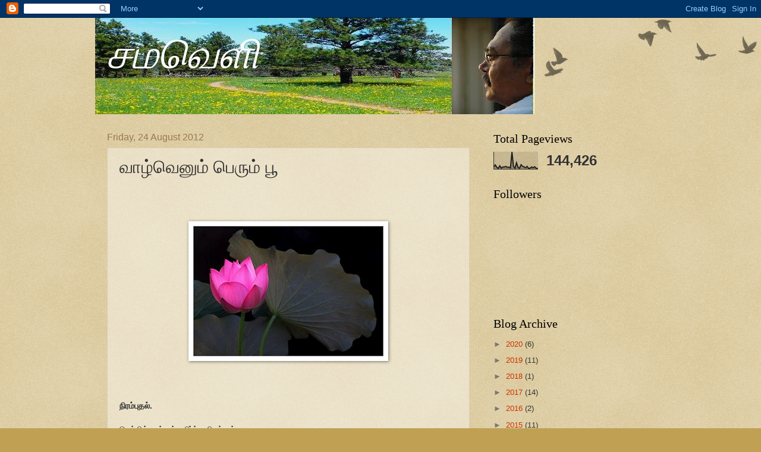

--- FILE ---
content_type: text/html; charset=UTF-8
request_url: https://vannathaasan.blogspot.com/2012/08/blog-post_24.html
body_size: 14417
content:
<!DOCTYPE html>
<html class='v2' dir='ltr' lang='en-GB'>
<head>
<link href='https://www.blogger.com/static/v1/widgets/335934321-css_bundle_v2.css' rel='stylesheet' type='text/css'/>
<meta content='width=1100' name='viewport'/>
<meta content='text/html; charset=UTF-8' http-equiv='Content-Type'/>
<meta content='blogger' name='generator'/>
<link href='https://vannathaasan.blogspot.com/favicon.ico' rel='icon' type='image/x-icon'/>
<link href='http://vannathaasan.blogspot.com/2012/08/blog-post_24.html' rel='canonical'/>
<link rel="alternate" type="application/atom+xml" title="சமவ&#3014;ள&#3007; - Atom" href="https://vannathaasan.blogspot.com/feeds/posts/default" />
<link rel="alternate" type="application/rss+xml" title="சமவ&#3014;ள&#3007; - RSS" href="https://vannathaasan.blogspot.com/feeds/posts/default?alt=rss" />
<link rel="service.post" type="application/atom+xml" title="சமவ&#3014;ள&#3007; - Atom" href="https://www.blogger.com/feeds/5146822823532303454/posts/default" />

<link rel="alternate" type="application/atom+xml" title="சமவ&#3014;ள&#3007; - Atom" href="https://vannathaasan.blogspot.com/feeds/2972374095522961558/comments/default" />
<!--Can't find substitution for tag [blog.ieCssRetrofitLinks]-->
<link href='https://blogger.googleusercontent.com/img/b/R29vZ2xl/AVvXsEgGXoNrkSP6t3H4ZXStRcfd5YbPIw7jXi1vRz2qZvQ2xOI-hHmsD5ETblMceUp-gy6CR__Em7UZmaMmoxFfrLgFSVY0ViO7BK4fdjuW9WkSxMKnbh4knk0z4o77y38oQ61IwVfvjbg1BXHu/s1600/1.jpg' rel='image_src'/>
<meta content='http://vannathaasan.blogspot.com/2012/08/blog-post_24.html' property='og:url'/>
<meta content='வாழ்வெனும் பெரும் பூ' property='og:title'/>
<meta content='         நிரம்புதல்.   நெல்லிக்காய்கள் உதிர்ந்துகிடக்கும்  எதிர்வீட்டுச் சுவரின்  சாய்ந்த நிழலில் அமர்ந்திருந்த  அவள் பக்கம்  அதுவரை பொறுக்க...' property='og:description'/>
<meta content='https://blogger.googleusercontent.com/img/b/R29vZ2xl/AVvXsEgGXoNrkSP6t3H4ZXStRcfd5YbPIw7jXi1vRz2qZvQ2xOI-hHmsD5ETblMceUp-gy6CR__Em7UZmaMmoxFfrLgFSVY0ViO7BK4fdjuW9WkSxMKnbh4knk0z4o77y38oQ61IwVfvjbg1BXHu/w1200-h630-p-k-no-nu/1.jpg' property='og:image'/>
<title>சமவ&#3014;ள&#3007;: வ&#3006;ழ&#3021;வ&#3014;ன&#3009;ம&#3021; ப&#3014;ர&#3009;ம&#3021; ப&#3010;</title>
<style id='page-skin-1' type='text/css'><!--
/*
-----------------------------------------------
Blogger Template Style
Name:     Watermark
Designer: Blogger
URL:      www.blogger.com
----------------------------------------------- */
/* Use this with templates/1ktemplate-*.html */
/* Content
----------------------------------------------- */
body {
font: normal normal 14px Arial, Tahoma, Helvetica, FreeSans, sans-serif;
color: #333333;
background: #c0a154 url(https://resources.blogblog.com/blogblog/data/1kt/watermark/body_background_birds.png) repeat scroll top left;
}
html body .content-outer {
min-width: 0;
max-width: 100%;
width: 100%;
}
.content-outer {
font-size: 92%;
}
a:link {
text-decoration:none;
color: #cc3300;
}
a:visited {
text-decoration:none;
color: #993322;
}
a:hover {
text-decoration:underline;
color: #ff3300;
}
.body-fauxcolumns .cap-top {
margin-top: 30px;
background: transparent url(https://resources.blogblog.com/blogblog/data/1kt/watermark/body_overlay_birds.png) no-repeat scroll top right;
height: 121px;
}
.content-inner {
padding: 0;
}
/* Header
----------------------------------------------- */
.header-inner .Header .titlewrapper,
.header-inner .Header .descriptionwrapper {
padding-left: 20px;
padding-right: 20px;
}
.Header h1 {
font: italic normal 70px Georgia, Utopia, 'Palatino Linotype', Palatino, serif;
color: #ffffff;
text-shadow: 2px 2px rgba(0, 0, 0, .1);
}
.Header h1 a {
color: #ffffff;
}
.Header .description {
font-size: 140%;
color: #997755;
}
/* Tabs
----------------------------------------------- */
.tabs-inner .section {
margin: 0 20px;
}
.tabs-inner .PageList, .tabs-inner .LinkList, .tabs-inner .Labels {
margin-left: -11px;
margin-right: -11px;
background-color: transparent;
border-top: 0 solid #ffffff;
border-bottom: 0 solid #ffffff;
-moz-box-shadow: 0 0 0 rgba(0, 0, 0, .3);
-webkit-box-shadow: 0 0 0 rgba(0, 0, 0, .3);
-goog-ms-box-shadow: 0 0 0 rgba(0, 0, 0, .3);
box-shadow: 0 0 0 rgba(0, 0, 0, .3);
}
.tabs-inner .PageList .widget-content,
.tabs-inner .LinkList .widget-content,
.tabs-inner .Labels .widget-content {
margin: -3px -11px;
background: transparent none  no-repeat scroll right;
}
.tabs-inner .widget ul {
padding: 2px 25px;
max-height: 34px;
background: transparent none no-repeat scroll left;
}
.tabs-inner .widget li {
border: none;
}
.tabs-inner .widget li a {
display: inline-block;
padding: .25em 1em;
font: normal normal 20px Georgia, Utopia, 'Palatino Linotype', Palatino, serif;
color: #cc3300;
border-right: 1px solid #c0a154;
}
.tabs-inner .widget li:first-child a {
border-left: 1px solid #c0a154;
}
.tabs-inner .widget li.selected a, .tabs-inner .widget li a:hover {
color: #000000;
}
/* Headings
----------------------------------------------- */
h2 {
font: normal normal 20px Georgia, Utopia, 'Palatino Linotype', Palatino, serif;
color: #000000;
margin: 0 0 .5em;
}
h2.date-header {
font: normal normal 16px Arial, Tahoma, Helvetica, FreeSans, sans-serif;
color: #997755;
}
/* Main
----------------------------------------------- */
.main-inner .column-center-inner,
.main-inner .column-left-inner,
.main-inner .column-right-inner {
padding: 0 5px;
}
.main-outer {
margin-top: 0;
background: transparent none no-repeat scroll top left;
}
.main-inner {
padding-top: 30px;
}
.main-cap-top {
position: relative;
}
.main-cap-top .cap-right {
position: absolute;
height: 0;
width: 100%;
bottom: 0;
background: transparent none repeat-x scroll bottom center;
}
.main-cap-top .cap-left {
position: absolute;
height: 245px;
width: 280px;
right: 0;
bottom: 0;
background: transparent none no-repeat scroll bottom left;
}
/* Posts
----------------------------------------------- */
.post-outer {
padding: 15px 20px;
margin: 0 0 25px;
background: transparent url(https://resources.blogblog.com/blogblog/data/1kt/watermark/post_background_birds.png) repeat scroll top left;
_background-image: none;
border: dotted 1px #ccbb99;
-moz-box-shadow: 0 0 0 rgba(0, 0, 0, .1);
-webkit-box-shadow: 0 0 0 rgba(0, 0, 0, .1);
-goog-ms-box-shadow: 0 0 0 rgba(0, 0, 0, .1);
box-shadow: 0 0 0 rgba(0, 0, 0, .1);
}
h3.post-title {
font: normal normal 30px Georgia, Utopia, 'Palatino Linotype', Palatino, serif;
margin: 0;
}
.comments h4 {
font: normal normal 30px Georgia, Utopia, 'Palatino Linotype', Palatino, serif;
margin: 1em 0 0;
}
.post-body {
font-size: 105%;
line-height: 1.5;
position: relative;
}
.post-header {
margin: 0 0 1em;
color: #997755;
}
.post-footer {
margin: 10px 0 0;
padding: 10px 0 0;
color: #997755;
border-top: dashed 1px #777777;
}
#blog-pager {
font-size: 140%
}
#comments .comment-author {
padding-top: 1.5em;
border-top: dashed 1px #777777;
background-position: 0 1.5em;
}
#comments .comment-author:first-child {
padding-top: 0;
border-top: none;
}
.avatar-image-container {
margin: .2em 0 0;
}
/* Comments
----------------------------------------------- */
.comments .comments-content .icon.blog-author {
background-repeat: no-repeat;
background-image: url([data-uri]);
}
.comments .comments-content .loadmore a {
border-top: 1px solid #777777;
border-bottom: 1px solid #777777;
}
.comments .continue {
border-top: 2px solid #777777;
}
/* Widgets
----------------------------------------------- */
.widget ul, .widget #ArchiveList ul.flat {
padding: 0;
list-style: none;
}
.widget ul li, .widget #ArchiveList ul.flat li {
padding: .35em 0;
text-indent: 0;
border-top: dashed 1px #777777;
}
.widget ul li:first-child, .widget #ArchiveList ul.flat li:first-child {
border-top: none;
}
.widget .post-body ul {
list-style: disc;
}
.widget .post-body ul li {
border: none;
}
.widget .zippy {
color: #777777;
}
.post-body img, .post-body .tr-caption-container, .Profile img, .Image img,
.BlogList .item-thumbnail img {
padding: 5px;
background: #fff;
-moz-box-shadow: 1px 1px 5px rgba(0, 0, 0, .5);
-webkit-box-shadow: 1px 1px 5px rgba(0, 0, 0, .5);
-goog-ms-box-shadow: 1px 1px 5px rgba(0, 0, 0, .5);
box-shadow: 1px 1px 5px rgba(0, 0, 0, .5);
}
.post-body img, .post-body .tr-caption-container {
padding: 8px;
}
.post-body .tr-caption-container {
color: #333333;
}
.post-body .tr-caption-container img {
padding: 0;
background: transparent;
border: none;
-moz-box-shadow: 0 0 0 rgba(0, 0, 0, .1);
-webkit-box-shadow: 0 0 0 rgba(0, 0, 0, .1);
-goog-ms-box-shadow: 0 0 0 rgba(0, 0, 0, .1);
box-shadow: 0 0 0 rgba(0, 0, 0, .1);
}
/* Footer
----------------------------------------------- */
.footer-outer {
color:#ccbb99;
background: #330000 url(https://resources.blogblog.com/blogblog/data/1kt/watermark/body_background_navigator.png) repeat scroll top left;
}
.footer-outer a {
color: #ff7755;
}
.footer-outer a:visited {
color: #dd5533;
}
.footer-outer a:hover {
color: #ff9977;
}
.footer-outer .widget h2 {
color: #eeddbb;
}
/* Mobile
----------------------------------------------- */
body.mobile  {
background-size: 100% auto;
}
.mobile .body-fauxcolumn-outer {
background: transparent none repeat scroll top left;
}
html .mobile .mobile-date-outer {
border-bottom: none;
background: transparent url(https://resources.blogblog.com/blogblog/data/1kt/watermark/post_background_birds.png) repeat scroll top left;
_background-image: none;
margin-bottom: 10px;
}
.mobile .main-inner .date-outer {
padding: 0;
}
.mobile .main-inner .date-header {
margin: 10px;
}
.mobile .main-cap-top {
z-index: -1;
}
.mobile .content-outer {
font-size: 100%;
}
.mobile .post-outer {
padding: 10px;
}
.mobile .main-cap-top .cap-left {
background: transparent none no-repeat scroll bottom left;
}
.mobile .body-fauxcolumns .cap-top {
margin: 0;
}
.mobile-link-button {
background: transparent url(https://resources.blogblog.com/blogblog/data/1kt/watermark/post_background_birds.png) repeat scroll top left;
}
.mobile-link-button a:link, .mobile-link-button a:visited {
color: #cc3300;
}
.mobile-index-date .date-header {
color: #997755;
}
.mobile-index-contents {
color: #333333;
}
.mobile .tabs-inner .section {
margin: 0;
}
.mobile .tabs-inner .PageList {
margin-left: 0;
margin-right: 0;
}
.mobile .tabs-inner .PageList .widget-content {
margin: 0;
color: #000000;
background: transparent url(https://resources.blogblog.com/blogblog/data/1kt/watermark/post_background_birds.png) repeat scroll top left;
}
.mobile .tabs-inner .PageList .widget-content .pagelist-arrow {
border-left: 1px solid #c0a154;
}

--></style>
<style id='template-skin-1' type='text/css'><!--
body {
min-width: 960px;
}
.content-outer, .content-fauxcolumn-outer, .region-inner {
min-width: 960px;
max-width: 960px;
_width: 960px;
}
.main-inner .columns {
padding-left: 0px;
padding-right: 310px;
}
.main-inner .fauxcolumn-center-outer {
left: 0px;
right: 310px;
/* IE6 does not respect left and right together */
_width: expression(this.parentNode.offsetWidth -
parseInt("0px") -
parseInt("310px") + 'px');
}
.main-inner .fauxcolumn-left-outer {
width: 0px;
}
.main-inner .fauxcolumn-right-outer {
width: 310px;
}
.main-inner .column-left-outer {
width: 0px;
right: 100%;
margin-left: -0px;
}
.main-inner .column-right-outer {
width: 310px;
margin-right: -310px;
}
#layout {
min-width: 0;
}
#layout .content-outer {
min-width: 0;
width: 800px;
}
#layout .region-inner {
min-width: 0;
width: auto;
}
body#layout div.add_widget {
padding: 8px;
}
body#layout div.add_widget a {
margin-left: 32px;
}
--></style>
<link href='https://www.blogger.com/dyn-css/authorization.css?targetBlogID=5146822823532303454&amp;zx=6de080b5-9092-4434-9aad-bf7c70d6aa39' media='none' onload='if(media!=&#39;all&#39;)media=&#39;all&#39;' rel='stylesheet'/><noscript><link href='https://www.blogger.com/dyn-css/authorization.css?targetBlogID=5146822823532303454&amp;zx=6de080b5-9092-4434-9aad-bf7c70d6aa39' rel='stylesheet'/></noscript>
<meta name='google-adsense-platform-account' content='ca-host-pub-1556223355139109'/>
<meta name='google-adsense-platform-domain' content='blogspot.com'/>

</head>
<body class='loading variant-birds'>
<div class='navbar section' id='navbar' name='Navbar'><div class='widget Navbar' data-version='1' id='Navbar1'><script type="text/javascript">
    function setAttributeOnload(object, attribute, val) {
      if(window.addEventListener) {
        window.addEventListener('load',
          function(){ object[attribute] = val; }, false);
      } else {
        window.attachEvent('onload', function(){ object[attribute] = val; });
      }
    }
  </script>
<div id="navbar-iframe-container"></div>
<script type="text/javascript" src="https://apis.google.com/js/platform.js"></script>
<script type="text/javascript">
      gapi.load("gapi.iframes:gapi.iframes.style.bubble", function() {
        if (gapi.iframes && gapi.iframes.getContext) {
          gapi.iframes.getContext().openChild({
              url: 'https://www.blogger.com/navbar/5146822823532303454?po\x3d2972374095522961558\x26origin\x3dhttps://vannathaasan.blogspot.com',
              where: document.getElementById("navbar-iframe-container"),
              id: "navbar-iframe"
          });
        }
      });
    </script><script type="text/javascript">
(function() {
var script = document.createElement('script');
script.type = 'text/javascript';
script.src = '//pagead2.googlesyndication.com/pagead/js/google_top_exp.js';
var head = document.getElementsByTagName('head')[0];
if (head) {
head.appendChild(script);
}})();
</script>
</div></div>
<div class='body-fauxcolumns'>
<div class='fauxcolumn-outer body-fauxcolumn-outer'>
<div class='cap-top'>
<div class='cap-left'></div>
<div class='cap-right'></div>
</div>
<div class='fauxborder-left'>
<div class='fauxborder-right'></div>
<div class='fauxcolumn-inner'>
</div>
</div>
<div class='cap-bottom'>
<div class='cap-left'></div>
<div class='cap-right'></div>
</div>
</div>
</div>
<div class='content'>
<div class='content-fauxcolumns'>
<div class='fauxcolumn-outer content-fauxcolumn-outer'>
<div class='cap-top'>
<div class='cap-left'></div>
<div class='cap-right'></div>
</div>
<div class='fauxborder-left'>
<div class='fauxborder-right'></div>
<div class='fauxcolumn-inner'>
</div>
</div>
<div class='cap-bottom'>
<div class='cap-left'></div>
<div class='cap-right'></div>
</div>
</div>
</div>
<div class='content-outer'>
<div class='content-cap-top cap-top'>
<div class='cap-left'></div>
<div class='cap-right'></div>
</div>
<div class='fauxborder-left content-fauxborder-left'>
<div class='fauxborder-right content-fauxborder-right'></div>
<div class='content-inner'>
<header>
<div class='header-outer'>
<div class='header-cap-top cap-top'>
<div class='cap-left'></div>
<div class='cap-right'></div>
</div>
<div class='fauxborder-left header-fauxborder-left'>
<div class='fauxborder-right header-fauxborder-right'></div>
<div class='region-inner header-inner'>
<div class='header section' id='header' name='Header'><div class='widget Header' data-version='1' id='Header1'>
<div id='header-inner' style='background-image: url("https://blogger.googleusercontent.com/img/b/R29vZ2xl/AVvXsEilylobaaWzL_aYU49qEXSOqNhlBjRS3SFl9dTYGvOaCP2-ylAo6qDknxyeSaYyn702JdNAl8aVaE80e4BpgkMh21tiRCDjEVcTSEgpExTs7h0nMHiS5u9CsLcZWA6DDW46fCUkKKJh_APc/s1600/fields.JPG"); background-position: left; width: 739px; min-height: 162px; _height: 162px; background-repeat: no-repeat; '>
<div class='titlewrapper' style='background: transparent'>
<h1 class='title' style='background: transparent; border-width: 0px'>
<a href='https://vannathaasan.blogspot.com/'>
சமவ&#3014;ள&#3007;
</a>
</h1>
</div>
<div class='descriptionwrapper'>
<p class='description'><span>
</span></p>
</div>
</div>
</div></div>
</div>
</div>
<div class='header-cap-bottom cap-bottom'>
<div class='cap-left'></div>
<div class='cap-right'></div>
</div>
</div>
</header>
<div class='tabs-outer'>
<div class='tabs-cap-top cap-top'>
<div class='cap-left'></div>
<div class='cap-right'></div>
</div>
<div class='fauxborder-left tabs-fauxborder-left'>
<div class='fauxborder-right tabs-fauxborder-right'></div>
<div class='region-inner tabs-inner'>
<div class='tabs no-items section' id='crosscol' name='Cross-column'></div>
<div class='tabs no-items section' id='crosscol-overflow' name='Cross-Column 2'></div>
</div>
</div>
<div class='tabs-cap-bottom cap-bottom'>
<div class='cap-left'></div>
<div class='cap-right'></div>
</div>
</div>
<div class='main-outer'>
<div class='main-cap-top cap-top'>
<div class='cap-left'></div>
<div class='cap-right'></div>
</div>
<div class='fauxborder-left main-fauxborder-left'>
<div class='fauxborder-right main-fauxborder-right'></div>
<div class='region-inner main-inner'>
<div class='columns fauxcolumns'>
<div class='fauxcolumn-outer fauxcolumn-center-outer'>
<div class='cap-top'>
<div class='cap-left'></div>
<div class='cap-right'></div>
</div>
<div class='fauxborder-left'>
<div class='fauxborder-right'></div>
<div class='fauxcolumn-inner'>
</div>
</div>
<div class='cap-bottom'>
<div class='cap-left'></div>
<div class='cap-right'></div>
</div>
</div>
<div class='fauxcolumn-outer fauxcolumn-left-outer'>
<div class='cap-top'>
<div class='cap-left'></div>
<div class='cap-right'></div>
</div>
<div class='fauxborder-left'>
<div class='fauxborder-right'></div>
<div class='fauxcolumn-inner'>
</div>
</div>
<div class='cap-bottom'>
<div class='cap-left'></div>
<div class='cap-right'></div>
</div>
</div>
<div class='fauxcolumn-outer fauxcolumn-right-outer'>
<div class='cap-top'>
<div class='cap-left'></div>
<div class='cap-right'></div>
</div>
<div class='fauxborder-left'>
<div class='fauxborder-right'></div>
<div class='fauxcolumn-inner'>
</div>
</div>
<div class='cap-bottom'>
<div class='cap-left'></div>
<div class='cap-right'></div>
</div>
</div>
<!-- corrects IE6 width calculation -->
<div class='columns-inner'>
<div class='column-center-outer'>
<div class='column-center-inner'>
<div class='main section' id='main' name='Main'><div class='widget Blog' data-version='1' id='Blog1'>
<div class='blog-posts hfeed'>

          <div class="date-outer">
        
<h2 class='date-header'><span>Friday, 24 August 2012</span></h2>

          <div class="date-posts">
        
<div class='post-outer'>
<div class='post hentry uncustomized-post-template' itemprop='blogPost' itemscope='itemscope' itemtype='http://schema.org/BlogPosting'>
<meta content='https://blogger.googleusercontent.com/img/b/R29vZ2xl/AVvXsEgGXoNrkSP6t3H4ZXStRcfd5YbPIw7jXi1vRz2qZvQ2xOI-hHmsD5ETblMceUp-gy6CR__Em7UZmaMmoxFfrLgFSVY0ViO7BK4fdjuW9WkSxMKnbh4knk0z4o77y38oQ61IwVfvjbg1BXHu/s1600/1.jpg' itemprop='image_url'/>
<meta content='5146822823532303454' itemprop='blogId'/>
<meta content='2972374095522961558' itemprop='postId'/>
<a name='2972374095522961558'></a>
<h3 class='post-title entry-title' itemprop='name'>
வ&#3006;ழ&#3021;வ&#3014;ன&#3009;ம&#3021; ப&#3014;ர&#3009;ம&#3021; ப&#3010;
</h3>
<div class='post-header'>
<div class='post-header-line-1'></div>
</div>
<div class='post-body entry-content' id='post-body-2972374095522961558' itemprop='description articleBody'>
<div dir="ltr" style="text-align: left;" trbidi="on">
<br />
<br />
<br />
<div class="separator" style="clear: both; text-align: center;">
<a href="https://blogger.googleusercontent.com/img/b/R29vZ2xl/AVvXsEgGXoNrkSP6t3H4ZXStRcfd5YbPIw7jXi1vRz2qZvQ2xOI-hHmsD5ETblMceUp-gy6CR__Em7UZmaMmoxFfrLgFSVY0ViO7BK4fdjuW9WkSxMKnbh4knk0z4o77y38oQ61IwVfvjbg1BXHu/s1600/1.jpg" imageanchor="1" style="margin-left: 1em; margin-right: 1em;"><img border="0" src="https://blogger.googleusercontent.com/img/b/R29vZ2xl/AVvXsEgGXoNrkSP6t3H4ZXStRcfd5YbPIw7jXi1vRz2qZvQ2xOI-hHmsD5ETblMceUp-gy6CR__Em7UZmaMmoxFfrLgFSVY0ViO7BK4fdjuW9WkSxMKnbh4knk0z4o77y38oQ61IwVfvjbg1BXHu/s1600/1.jpg" yda="true" /></a></div>
<br />
<br />
<br />
<strong>ந&#3007;ரம&#3021;ப&#3009;தல&#3021;.</strong><br />
<br />
ந&#3014;ல&#3021;ல&#3007;க&#3021;க&#3006;ய&#3021;கள&#3021; உத&#3007;ர&#3021;ந&#3021;த&#3009;க&#3007;டக&#3021;க&#3009;ம&#3021;<br />
எத&#3007;ர&#3021;வ&#3008;ட&#3021;ட&#3009;ச&#3021; ச&#3009;வர&#3007;ன&#3021;<br />
ச&#3006;ய&#3021;ந&#3021;த ந&#3007;ழல&#3007;ல&#3021; அமர&#3021;ந&#3021;த&#3007;ர&#3009;ந&#3021;த<br />
அவள&#3021; பக&#3021;கம&#3021;<br />
அத&#3009;வர&#3016; ப&#3018;ற&#3009;க&#3021;க&#3007;ய க&#3009;ப&#3021;ப&#3016;க&#3021; க&#3010;ட&#3016;.<br />
அர&#3009;க&#3007;ல&#3021; இர&#3009;ந&#3021;த க&#3007;ழவன&#3007;ன&#3021; க&#3006;ல&#3021;கள&#3007;ல&#3021;<br />
ஆய&#3009;ட&#3021;க&#3006;லச&#3021; ச&#3014;ம&#3021;மண&#3021; ப&#3009;ழ&#3009;த&#3007;.<br />
த&#3006;ன&#3007;யம&#3021; ப&#3018;ற&#3009;க&#3021;க&#3009;ம&#3021; பறவ&#3016;ய&#3006;க நகர&#3021;ந&#3021;த&#3009;<br />
வ&#3014;ய&#3007;ல&#3007;ல&#3021; க&#3007;டந&#3021;த உர&#3009;ட&#3021;ட&#3009;க&#3021;கல&#3021;ல&#3016;<br />
ம&#3010;க&#3021;க&#3007;ன&#3021; அர&#3009;க&#3007;ல&#3021; வ&#3016;த&#3021;த&#3009; <br />
ந&#3008;ண&#3021;ட ந&#3015;ரம&#3021; <br />
ம&#3009;கரத&#3021; த&#3018;டங&#3021;க&#3007;ன&#3006;ன&#3021;.<br />
ப&#3006;ர&#3021;த&#3021;த&#3009;க&#3021; க&#3018;ண&#3021;ட&#3015; நடந&#3021;த&#3009; எனக&#3021;க&#3009;ள&#3021;<br />
ந&#3007;ரம&#3021;பத&#3021; த&#3009;வங&#3021;க&#3007;யத&#3009;<br />
வ&#3006;ழ&#3021;வ&#3014;ன&#3009;ம&#3021; ப&#3014;ர&#3009;ம&#3021; ப&#3010;வ&#3007;ன&#3021;<br />
வ&#3006;சம&#3021;.<br />
%<br />
<strong>ஆன&#3006;ல&#3021;...</strong><br />
<br />
&#8216;எல&#3021;ல&#3006;வற&#3021;ற&#3016;ய&#3009;ம&#3021;<br />
எட&#3009;த&#3021;த&#3009;க&#3021; க&#3018;ண&#3021;ட&#3008;ர&#3021;கள&#3006;?&#8217;<br />
ய&#3006;ர&#3007;டம&#3019; க&#3015;ட&#3021;க&#3007;ற&#3006;ர&#3021;கள&#3021; ய&#3006;ர&#3019;.<br />
எத&#3016;ய&#3009;ம&#3021; எட&#3009;த&#3021;த&#3009;க&#3021; க&#3018;ள&#3021;ளவ&#3007;ல&#3021;ல&#3016;. <br />
எத&#3016;ய&#3009;ம&#3021; வ&#3007;ட&#3021;ட&#3009;வ&#3007;டவ&#3009;ம&#3021; இல&#3021;ல&#3016;.<br />
என&#3021; எல&#3021;ல&#3006; நகங&#3021;கள&#3007;ல&#3009;ம&#3021;<br />
ந&#3008;ல அழ&#3009;க&#3021;க&#3009;., ஆன&#3006;ல&#3021;.<br />
%<br />
<strong>ப&#3019;லவ&#3015;...</strong><br />
<br />
இந&#3021;த ம&#3006;ல&#3016; வ&#3015;ள&#3016;<br />
க&#3006;ல&#3016; வ&#3015;ள&#3016;ய&#3016;ப&#3021; ப&#3019;ல இர&#3009;க&#3021;க&#3007;றத&#3009;.<br />
என&#3007;ல&#3021;, க&#3006;ல&#3016; வ&#3015;ள&#3016;<br />
ம&#3006;ல&#3016;ய&#3016;ப&#3021; ப&#3019;ல இர&#3009;ந&#3021;தத&#3006;?<br />
இல&#3021;ல&#3016;.<br />
க&#3006;ல&#3016; வ&#3015;ள&#3016;<br />
க&#3006;ல&#3016;வ&#3015;ள&#3016;ய&#3016;ப&#3021; ப&#3019;லவ&#3015; இர&#3009;ந&#3021;தத&#3009;<br />
ஒர&#3009; கலங&#3021;க&#3007;ய நத&#3007;ய&#3014;ன<br />
என&#3021;ன&#3016;க&#3021; கடந&#3021;த&#3009; ச&#3014;ன&#3021;ற&#3007;ர&#3009;க&#3021;க&#3009;ம&#3021;<br />
இரவ&#3007;ன&#3021; ஈரத&#3021;த&#3009;டன&#3021;.<br />
%<br />
<br />
<strong>கல&#3021;ய&#3006;ண&#3021;ஜ&#3007;</strong></div>
<div style='clear: both;'></div>
</div>
<div class='post-footer'>
<div class='post-footer-line post-footer-line-1'>
<span class='post-author vcard'>
Posted by
<span class='fn' itemprop='author' itemscope='itemscope' itemtype='http://schema.org/Person'>
<meta content='https://www.blogger.com/profile/06381636155444573627' itemprop='url'/>
<a class='g-profile' href='https://www.blogger.com/profile/06381636155444573627' rel='author' title='author profile'>
<span itemprop='name'>வண&#3021;ணத&#3006;சன&#3021;</span>
</a>
</span>
</span>
<span class='post-timestamp'>
at
<meta content='http://vannathaasan.blogspot.com/2012/08/blog-post_24.html' itemprop='url'/>
<a class='timestamp-link' href='https://vannathaasan.blogspot.com/2012/08/blog-post_24.html' rel='bookmark' title='permanent link'><abbr class='published' itemprop='datePublished' title='2012-08-24T09:34:00-07:00'>09:34</abbr></a>
</span>
<span class='post-comment-link'>
</span>
<span class='post-icons'>
<span class='item-control blog-admin pid-1221798943'>
<a href='https://www.blogger.com/post-edit.g?blogID=5146822823532303454&postID=2972374095522961558&from=pencil' title='Edit Post'>
<img alt='' class='icon-action' height='18' src='https://resources.blogblog.com/img/icon18_edit_allbkg.gif' width='18'/>
</a>
</span>
</span>
<div class='post-share-buttons goog-inline-block'>
<a class='goog-inline-block share-button sb-email' href='https://www.blogger.com/share-post.g?blogID=5146822823532303454&postID=2972374095522961558&target=email' target='_blank' title='Email This'><span class='share-button-link-text'>Email This</span></a><a class='goog-inline-block share-button sb-blog' href='https://www.blogger.com/share-post.g?blogID=5146822823532303454&postID=2972374095522961558&target=blog' onclick='window.open(this.href, "_blank", "height=270,width=475"); return false;' target='_blank' title='BlogThis!'><span class='share-button-link-text'>BlogThis!</span></a><a class='goog-inline-block share-button sb-twitter' href='https://www.blogger.com/share-post.g?blogID=5146822823532303454&postID=2972374095522961558&target=twitter' target='_blank' title='Share to X'><span class='share-button-link-text'>Share to X</span></a><a class='goog-inline-block share-button sb-facebook' href='https://www.blogger.com/share-post.g?blogID=5146822823532303454&postID=2972374095522961558&target=facebook' onclick='window.open(this.href, "_blank", "height=430,width=640"); return false;' target='_blank' title='Share to Facebook'><span class='share-button-link-text'>Share to Facebook</span></a><a class='goog-inline-block share-button sb-pinterest' href='https://www.blogger.com/share-post.g?blogID=5146822823532303454&postID=2972374095522961558&target=pinterest' target='_blank' title='Share to Pinterest'><span class='share-button-link-text'>Share to Pinterest</span></a>
</div>
</div>
<div class='post-footer-line post-footer-line-2'>
<span class='post-labels'>
</span>
</div>
<div class='post-footer-line post-footer-line-3'>
<span class='post-location'>
</span>
</div>
</div>
</div>
<div class='comments' id='comments'>
<a name='comments'></a>
<h4>2 comments:</h4>
<div class='comments-content'>
<script async='async' src='' type='text/javascript'></script>
<script type='text/javascript'>
    (function() {
      var items = null;
      var msgs = null;
      var config = {};

// <![CDATA[
      var cursor = null;
      if (items && items.length > 0) {
        cursor = parseInt(items[items.length - 1].timestamp) + 1;
      }

      var bodyFromEntry = function(entry) {
        var text = (entry &&
                    ((entry.content && entry.content.$t) ||
                     (entry.summary && entry.summary.$t))) ||
            '';
        if (entry && entry.gd$extendedProperty) {
          for (var k in entry.gd$extendedProperty) {
            if (entry.gd$extendedProperty[k].name == 'blogger.contentRemoved') {
              return '<span class="deleted-comment">' + text + '</span>';
            }
          }
        }
        return text;
      }

      var parse = function(data) {
        cursor = null;
        var comments = [];
        if (data && data.feed && data.feed.entry) {
          for (var i = 0, entry; entry = data.feed.entry[i]; i++) {
            var comment = {};
            // comment ID, parsed out of the original id format
            var id = /blog-(\d+).post-(\d+)/.exec(entry.id.$t);
            comment.id = id ? id[2] : null;
            comment.body = bodyFromEntry(entry);
            comment.timestamp = Date.parse(entry.published.$t) + '';
            if (entry.author && entry.author.constructor === Array) {
              var auth = entry.author[0];
              if (auth) {
                comment.author = {
                  name: (auth.name ? auth.name.$t : undefined),
                  profileUrl: (auth.uri ? auth.uri.$t : undefined),
                  avatarUrl: (auth.gd$image ? auth.gd$image.src : undefined)
                };
              }
            }
            if (entry.link) {
              if (entry.link[2]) {
                comment.link = comment.permalink = entry.link[2].href;
              }
              if (entry.link[3]) {
                var pid = /.*comments\/default\/(\d+)\?.*/.exec(entry.link[3].href);
                if (pid && pid[1]) {
                  comment.parentId = pid[1];
                }
              }
            }
            comment.deleteclass = 'item-control blog-admin';
            if (entry.gd$extendedProperty) {
              for (var k in entry.gd$extendedProperty) {
                if (entry.gd$extendedProperty[k].name == 'blogger.itemClass') {
                  comment.deleteclass += ' ' + entry.gd$extendedProperty[k].value;
                } else if (entry.gd$extendedProperty[k].name == 'blogger.displayTime') {
                  comment.displayTime = entry.gd$extendedProperty[k].value;
                }
              }
            }
            comments.push(comment);
          }
        }
        return comments;
      };

      var paginator = function(callback) {
        if (hasMore()) {
          var url = config.feed + '?alt=json&v=2&orderby=published&reverse=false&max-results=50';
          if (cursor) {
            url += '&published-min=' + new Date(cursor).toISOString();
          }
          window.bloggercomments = function(data) {
            var parsed = parse(data);
            cursor = parsed.length < 50 ? null
                : parseInt(parsed[parsed.length - 1].timestamp) + 1
            callback(parsed);
            window.bloggercomments = null;
          }
          url += '&callback=bloggercomments';
          var script = document.createElement('script');
          script.type = 'text/javascript';
          script.src = url;
          document.getElementsByTagName('head')[0].appendChild(script);
        }
      };
      var hasMore = function() {
        return !!cursor;
      };
      var getMeta = function(key, comment) {
        if ('iswriter' == key) {
          var matches = !!comment.author
              && comment.author.name == config.authorName
              && comment.author.profileUrl == config.authorUrl;
          return matches ? 'true' : '';
        } else if ('deletelink' == key) {
          return config.baseUri + '/comment/delete/'
               + config.blogId + '/' + comment.id;
        } else if ('deleteclass' == key) {
          return comment.deleteclass;
        }
        return '';
      };

      var replybox = null;
      var replyUrlParts = null;
      var replyParent = undefined;

      var onReply = function(commentId, domId) {
        if (replybox == null) {
          // lazily cache replybox, and adjust to suit this style:
          replybox = document.getElementById('comment-editor');
          if (replybox != null) {
            replybox.height = '250px';
            replybox.style.display = 'block';
            replyUrlParts = replybox.src.split('#');
          }
        }
        if (replybox && (commentId !== replyParent)) {
          replybox.src = '';
          document.getElementById(domId).insertBefore(replybox, null);
          replybox.src = replyUrlParts[0]
              + (commentId ? '&parentID=' + commentId : '')
              + '#' + replyUrlParts[1];
          replyParent = commentId;
        }
      };

      var hash = (window.location.hash || '#').substring(1);
      var startThread, targetComment;
      if (/^comment-form_/.test(hash)) {
        startThread = hash.substring('comment-form_'.length);
      } else if (/^c[0-9]+$/.test(hash)) {
        targetComment = hash.substring(1);
      }

      // Configure commenting API:
      var configJso = {
        'maxDepth': config.maxThreadDepth
      };
      var provider = {
        'id': config.postId,
        'data': items,
        'loadNext': paginator,
        'hasMore': hasMore,
        'getMeta': getMeta,
        'onReply': onReply,
        'rendered': true,
        'initComment': targetComment,
        'initReplyThread': startThread,
        'config': configJso,
        'messages': msgs
      };

      var render = function() {
        if (window.goog && window.goog.comments) {
          var holder = document.getElementById('comment-holder');
          window.goog.comments.render(holder, provider);
        }
      };

      // render now, or queue to render when library loads:
      if (window.goog && window.goog.comments) {
        render();
      } else {
        window.goog = window.goog || {};
        window.goog.comments = window.goog.comments || {};
        window.goog.comments.loadQueue = window.goog.comments.loadQueue || [];
        window.goog.comments.loadQueue.push(render);
      }
    })();
// ]]>
  </script>
<div id='comment-holder'>
<div class="comment-thread toplevel-thread"><ol id="top-ra"><li class="comment" id="c126807716537150983"><div class="avatar-image-container"><img src="//blogger.googleusercontent.com/img/b/R29vZ2xl/AVvXsEjkmKbhQ91-vwoEjTaX2onOQZIYKOmORs_aGnCGrHfMQwP8MKWwQQ2STDyqjrG4T-C4yifEchoT0ANVt9mCEVs3c2LmKeEQzEjb1vNAEGnAlAkl4DE5ZQO27D5Vm9n7Vyg/s45-c/ramjiyahoo.jpg" alt=""/></div><div class="comment-block"><div class="comment-header"><cite class="user"><a href="https://www.blogger.com/profile/05634975827669148670" rel="nofollow">ர&#3006;ம&#3021;ஜ&#3007;_ய&#3006;ஹ&#3010;</a></cite><span class="icon user "></span><span class="datetime secondary-text"><a rel="nofollow" href="https://vannathaasan.blogspot.com/2012/08/blog-post_24.html?showComment=1345827758834#c126807716537150983">24 August 2012 at 10:02</a></span></div><p class="comment-content">ஒர&#3009; கலங&#3021;க&#3007;ய நத&#3007;ய&#3014;ன<br>என&#3021;ன&#3016;க&#3021; கடந&#3021;த&#3009; ச&#3014;ன&#3021;ற&#3007;ர&#3009;க&#3021;க&#3009;ம&#3021;<br>இரவ&#3007;ன&#3021; ஈரத&#3021;த&#3009;டன&#3021;.<br><br><br>அற&#3021;ப&#3009;தம&#3021; ச&#3006;ர&#3021;, ந&#3008;ங&#3021;கள&#3021; அற&#3007;ய&#3006;தத&#3009; இல&#3021;ல&#3016;.<br>பட&#3007;த&#3021;த உடன&#3021; மனத&#3007;ல&#3021; த&#3019;ன&#3021;ற&#3007;யத&#3009; இத&#3009;த&#3006;ன&#3021;<br><br>க&#3006;ல&#3016;  சந&#3021;த&#3007;ய&#3006; வந&#3021;தனத&#3021;த&#3007;ல&#3021; அர&#3021;க&#3021;யம&#3021; என&#3021;ற ஒன&#3021;ற&#3009; உண&#3021;ட&#3009;<br><br>ச&#3010;ர&#3007;யன&#3016; அழ&#3016;ப&#3021;ப&#3006;ர&#3021;கள&#3006;ம&#3021;/அழ&#3016;க&#3021;க வ&#3015;ண&#3021;ட&#3009;ம&#3006;ம&#3021;<br>இரவ&#3007;ன&#3021; இர&#3009;ள&#3007;ல&#3021; ஈரத&#3021;த&#3007;ல&#3021; இர&#3009;ந&#3021;த&#3009; மன&#3007;தர&#3021;கள&#3016;, நத&#3007;ய&#3016;, இயற&#3021;க&#3016;ய&#3016;, வ&#3007;லங&#3021;க&#3009;கள&#3016; <br>க&#3006;க&#3021;க வ&#3006;ர&#3009;ம&#3021; ச&#3010;ர&#3007;யர&#3015; என&#3021;ற&#3009; <br><br>Arghyam - Offering to sun- bring brightness- eliminate darkness, wetness</p><span class="comment-actions secondary-text"><a class="comment-reply" target="_self" data-comment-id="126807716537150983">Reply</a><span class="item-control blog-admin blog-admin pid-4630261"><a target="_self" href="https://www.blogger.com/comment/delete/5146822823532303454/126807716537150983">Delete</a></span></span></div><div class="comment-replies"><div id="c126807716537150983-rt" class="comment-thread inline-thread hidden"><span class="thread-toggle thread-expanded"><span class="thread-arrow"></span><span class="thread-count"><a target="_self">Replies</a></span></span><ol id="c126807716537150983-ra" class="thread-chrome thread-expanded"><div></div><div id="c126807716537150983-continue" class="continue"><a class="comment-reply" target="_self" data-comment-id="126807716537150983">Reply</a></div></ol></div></div><div class="comment-replybox-single" id="c126807716537150983-ce"></div></li><li class="comment" id="c4410854158234032170"><div class="avatar-image-container"><img src="//www.blogger.com/img/blogger_logo_round_35.png" alt=""/></div><div class="comment-block"><div class="comment-header"><cite class="user"><a href="https://www.blogger.com/profile/13252752931965259351" rel="nofollow">vasu balaji</a></cite><span class="icon user "></span><span class="datetime secondary-text"><a rel="nofollow" href="https://vannathaasan.blogspot.com/2012/08/blog-post_24.html?showComment=1345902598709#c4410854158234032170">25 August 2012 at 06:49</a></span></div><p class="comment-content">க&#3006;ல&#3016; மட&#3021;ட&#3009;மல&#3021;ல ர&#3006;ம&#3021;ஜ&#3007;. ம&#3010;ன&#3021;ற&#3009; வ&#3015;ள&#3016;ய&#3009;ம&#3021; அர&#3021;க&#3021;யம&#3021; உண&#3021;ட&#3009;. க&#3006;ல&#3016;ய&#3009;ம&#3021; ம&#3006;ல&#3016;ய&#3009;ம&#3021; ம&#3010;ன&#3021;ற&#3009; ம&#3009;ற&#3016;. மத&#3007;யம&#3021; இரண&#3021;ட&#3009; ம&#3009;ற&#3016;. அப&#3021;ப&#3019;த&#3009; ச&#3018;ல&#3021;லப&#3021;பட&#3009;ம&#3021; மந&#3021;த&#3007;ரம&#3021; க&#3006;யத&#3021;ர&#3007; மந&#3021;த&#3007;ரம&#3015;. அதன&#3021; ப&#3018;ர&#3009;ள&#3021; இத&#3009;வன&#3021;ற&#3009;. </p><span class="comment-actions secondary-text"><a class="comment-reply" target="_self" data-comment-id="4410854158234032170">Reply</a><span class="item-control blog-admin blog-admin pid-154501893"><a target="_self" href="https://www.blogger.com/comment/delete/5146822823532303454/4410854158234032170">Delete</a></span></span></div><div class="comment-replies"><div id="c4410854158234032170-rt" class="comment-thread inline-thread hidden"><span class="thread-toggle thread-expanded"><span class="thread-arrow"></span><span class="thread-count"><a target="_self">Replies</a></span></span><ol id="c4410854158234032170-ra" class="thread-chrome thread-expanded"><div></div><div id="c4410854158234032170-continue" class="continue"><a class="comment-reply" target="_self" data-comment-id="4410854158234032170">Reply</a></div></ol></div></div><div class="comment-replybox-single" id="c4410854158234032170-ce"></div></li></ol><div id="top-continue" class="continue"><a class="comment-reply" target="_self">Add comment</a></div><div class="comment-replybox-thread" id="top-ce"></div><div class="loadmore hidden" data-post-id="2972374095522961558"><a target="_self">Load more...</a></div></div>
</div>
</div>
<p class='comment-footer'>
<div class='comment-form'>
<a name='comment-form'></a>
<p>
</p>
<a href='https://www.blogger.com/comment/frame/5146822823532303454?po=2972374095522961558&hl=en-GB&saa=85391&origin=https://vannathaasan.blogspot.com' id='comment-editor-src'></a>
<iframe allowtransparency='true' class='blogger-iframe-colorize blogger-comment-from-post' frameborder='0' height='410px' id='comment-editor' name='comment-editor' src='' width='100%'></iframe>
<script src='https://www.blogger.com/static/v1/jsbin/2830521187-comment_from_post_iframe.js' type='text/javascript'></script>
<script type='text/javascript'>
      BLOG_CMT_createIframe('https://www.blogger.com/rpc_relay.html');
    </script>
</div>
</p>
<div id='backlinks-container'>
<div id='Blog1_backlinks-container'>
</div>
</div>
</div>
</div>

        </div></div>
      
</div>
<div class='blog-pager' id='blog-pager'>
<span id='blog-pager-newer-link'>
<a class='blog-pager-newer-link' href='https://vannathaasan.blogspot.com/2012/08/blog-post_25.html' id='Blog1_blog-pager-newer-link' title='Newer Post'>Newer Post</a>
</span>
<span id='blog-pager-older-link'>
<a class='blog-pager-older-link' href='https://vannathaasan.blogspot.com/2012/08/blog-post_3166.html' id='Blog1_blog-pager-older-link' title='Older Post'>Older Post</a>
</span>
<a class='home-link' href='https://vannathaasan.blogspot.com/'>Home</a>
</div>
<div class='clear'></div>
<div class='post-feeds'>
<div class='feed-links'>
Subscribe to:
<a class='feed-link' href='https://vannathaasan.blogspot.com/feeds/2972374095522961558/comments/default' target='_blank' type='application/atom+xml'>Post Comments (Atom)</a>
</div>
</div>
</div></div>
</div>
</div>
<div class='column-left-outer'>
<div class='column-left-inner'>
<aside>
</aside>
</div>
</div>
<div class='column-right-outer'>
<div class='column-right-inner'>
<aside>
<div class='sidebar section' id='sidebar-right-1'><div class='widget Stats' data-version='1' id='Stats1'>
<h2>Total Pageviews</h2>
<div class='widget-content'>
<div id='Stats1_content' style='display: none;'>
<script src='https://www.gstatic.com/charts/loader.js' type='text/javascript'></script>
<span id='Stats1_sparklinespan' style='display:inline-block; width:75px; height:30px'></span>
<span class='counter-wrapper text-counter-wrapper' id='Stats1_totalCount'>
</span>
<div class='clear'></div>
</div>
</div>
</div><div class='widget Followers' data-version='1' id='Followers1'>
<h2 class='title'>Followers</h2>
<div class='widget-content'>
<div id='Followers1-wrapper'>
<div style='margin-right:2px;'>
<div><script type="text/javascript" src="https://apis.google.com/js/platform.js"></script>
<div id="followers-iframe-container"></div>
<script type="text/javascript">
    window.followersIframe = null;
    function followersIframeOpen(url) {
      gapi.load("gapi.iframes", function() {
        if (gapi.iframes && gapi.iframes.getContext) {
          window.followersIframe = gapi.iframes.getContext().openChild({
            url: url,
            where: document.getElementById("followers-iframe-container"),
            messageHandlersFilter: gapi.iframes.CROSS_ORIGIN_IFRAMES_FILTER,
            messageHandlers: {
              '_ready': function(obj) {
                window.followersIframe.getIframeEl().height = obj.height;
              },
              'reset': function() {
                window.followersIframe.close();
                followersIframeOpen("https://www.blogger.com/followers/frame/5146822823532303454?colors\x3dCgt0cmFuc3BhcmVudBILdHJhbnNwYXJlbnQaByMzMzMzMzMiByNjYzMzMDAqC3RyYW5zcGFyZW50MgcjMDAwMDAwOgcjMzMzMzMzQgcjY2MzMzAwSgcjNzc3Nzc3UgcjY2MzMzAwWgt0cmFuc3BhcmVudA%3D%3D\x26pageSize\x3d21\x26hl\x3den-GB\x26origin\x3dhttps://vannathaasan.blogspot.com");
              },
              'open': function(url) {
                window.followersIframe.close();
                followersIframeOpen(url);
              }
            }
          });
        }
      });
    }
    followersIframeOpen("https://www.blogger.com/followers/frame/5146822823532303454?colors\x3dCgt0cmFuc3BhcmVudBILdHJhbnNwYXJlbnQaByMzMzMzMzMiByNjYzMzMDAqC3RyYW5zcGFyZW50MgcjMDAwMDAwOgcjMzMzMzMzQgcjY2MzMzAwSgcjNzc3Nzc3UgcjY2MzMzAwWgt0cmFuc3BhcmVudA%3D%3D\x26pageSize\x3d21\x26hl\x3den-GB\x26origin\x3dhttps://vannathaasan.blogspot.com");
  </script></div>
</div>
</div>
<div class='clear'></div>
</div>
</div><div class='widget BlogArchive' data-version='1' id='BlogArchive1'>
<h2>Blog Archive</h2>
<div class='widget-content'>
<div id='ArchiveList'>
<div id='BlogArchive1_ArchiveList'>
<ul class='hierarchy'>
<li class='archivedate collapsed'>
<a class='toggle' href='javascript:void(0)'>
<span class='zippy'>

        &#9658;&#160;
      
</span>
</a>
<a class='post-count-link' href='https://vannathaasan.blogspot.com/2020/'>
2020
</a>
<span class='post-count' dir='ltr'>(6)</span>
<ul class='hierarchy'>
<li class='archivedate collapsed'>
<a class='toggle' href='javascript:void(0)'>
<span class='zippy'>

        &#9658;&#160;
      
</span>
</a>
<a class='post-count-link' href='https://vannathaasan.blogspot.com/2020/03/'>
March
</a>
<span class='post-count' dir='ltr'>(5)</span>
</li>
</ul>
<ul class='hierarchy'>
<li class='archivedate collapsed'>
<a class='toggle' href='javascript:void(0)'>
<span class='zippy'>

        &#9658;&#160;
      
</span>
</a>
<a class='post-count-link' href='https://vannathaasan.blogspot.com/2020/02/'>
February
</a>
<span class='post-count' dir='ltr'>(1)</span>
</li>
</ul>
</li>
</ul>
<ul class='hierarchy'>
<li class='archivedate collapsed'>
<a class='toggle' href='javascript:void(0)'>
<span class='zippy'>

        &#9658;&#160;
      
</span>
</a>
<a class='post-count-link' href='https://vannathaasan.blogspot.com/2019/'>
2019
</a>
<span class='post-count' dir='ltr'>(11)</span>
<ul class='hierarchy'>
<li class='archivedate collapsed'>
<a class='toggle' href='javascript:void(0)'>
<span class='zippy'>

        &#9658;&#160;
      
</span>
</a>
<a class='post-count-link' href='https://vannathaasan.blogspot.com/2019/12/'>
December
</a>
<span class='post-count' dir='ltr'>(1)</span>
</li>
</ul>
<ul class='hierarchy'>
<li class='archivedate collapsed'>
<a class='toggle' href='javascript:void(0)'>
<span class='zippy'>

        &#9658;&#160;
      
</span>
</a>
<a class='post-count-link' href='https://vannathaasan.blogspot.com/2019/11/'>
November
</a>
<span class='post-count' dir='ltr'>(10)</span>
</li>
</ul>
</li>
</ul>
<ul class='hierarchy'>
<li class='archivedate collapsed'>
<a class='toggle' href='javascript:void(0)'>
<span class='zippy'>

        &#9658;&#160;
      
</span>
</a>
<a class='post-count-link' href='https://vannathaasan.blogspot.com/2018/'>
2018
</a>
<span class='post-count' dir='ltr'>(1)</span>
<ul class='hierarchy'>
<li class='archivedate collapsed'>
<a class='toggle' href='javascript:void(0)'>
<span class='zippy'>

        &#9658;&#160;
      
</span>
</a>
<a class='post-count-link' href='https://vannathaasan.blogspot.com/2018/02/'>
February
</a>
<span class='post-count' dir='ltr'>(1)</span>
</li>
</ul>
</li>
</ul>
<ul class='hierarchy'>
<li class='archivedate collapsed'>
<a class='toggle' href='javascript:void(0)'>
<span class='zippy'>

        &#9658;&#160;
      
</span>
</a>
<a class='post-count-link' href='https://vannathaasan.blogspot.com/2017/'>
2017
</a>
<span class='post-count' dir='ltr'>(14)</span>
<ul class='hierarchy'>
<li class='archivedate collapsed'>
<a class='toggle' href='javascript:void(0)'>
<span class='zippy'>

        &#9658;&#160;
      
</span>
</a>
<a class='post-count-link' href='https://vannathaasan.blogspot.com/2017/11/'>
November
</a>
<span class='post-count' dir='ltr'>(9)</span>
</li>
</ul>
<ul class='hierarchy'>
<li class='archivedate collapsed'>
<a class='toggle' href='javascript:void(0)'>
<span class='zippy'>

        &#9658;&#160;
      
</span>
</a>
<a class='post-count-link' href='https://vannathaasan.blogspot.com/2017/10/'>
October
</a>
<span class='post-count' dir='ltr'>(5)</span>
</li>
</ul>
</li>
</ul>
<ul class='hierarchy'>
<li class='archivedate collapsed'>
<a class='toggle' href='javascript:void(0)'>
<span class='zippy'>

        &#9658;&#160;
      
</span>
</a>
<a class='post-count-link' href='https://vannathaasan.blogspot.com/2016/'>
2016
</a>
<span class='post-count' dir='ltr'>(2)</span>
<ul class='hierarchy'>
<li class='archivedate collapsed'>
<a class='toggle' href='javascript:void(0)'>
<span class='zippy'>

        &#9658;&#160;
      
</span>
</a>
<a class='post-count-link' href='https://vannathaasan.blogspot.com/2016/08/'>
August
</a>
<span class='post-count' dir='ltr'>(1)</span>
</li>
</ul>
<ul class='hierarchy'>
<li class='archivedate collapsed'>
<a class='toggle' href='javascript:void(0)'>
<span class='zippy'>

        &#9658;&#160;
      
</span>
</a>
<a class='post-count-link' href='https://vannathaasan.blogspot.com/2016/02/'>
February
</a>
<span class='post-count' dir='ltr'>(1)</span>
</li>
</ul>
</li>
</ul>
<ul class='hierarchy'>
<li class='archivedate collapsed'>
<a class='toggle' href='javascript:void(0)'>
<span class='zippy'>

        &#9658;&#160;
      
</span>
</a>
<a class='post-count-link' href='https://vannathaasan.blogspot.com/2015/'>
2015
</a>
<span class='post-count' dir='ltr'>(11)</span>
<ul class='hierarchy'>
<li class='archivedate collapsed'>
<a class='toggle' href='javascript:void(0)'>
<span class='zippy'>

        &#9658;&#160;
      
</span>
</a>
<a class='post-count-link' href='https://vannathaasan.blogspot.com/2015/04/'>
April
</a>
<span class='post-count' dir='ltr'>(4)</span>
</li>
</ul>
<ul class='hierarchy'>
<li class='archivedate collapsed'>
<a class='toggle' href='javascript:void(0)'>
<span class='zippy'>

        &#9658;&#160;
      
</span>
</a>
<a class='post-count-link' href='https://vannathaasan.blogspot.com/2015/03/'>
March
</a>
<span class='post-count' dir='ltr'>(5)</span>
</li>
</ul>
<ul class='hierarchy'>
<li class='archivedate collapsed'>
<a class='toggle' href='javascript:void(0)'>
<span class='zippy'>

        &#9658;&#160;
      
</span>
</a>
<a class='post-count-link' href='https://vannathaasan.blogspot.com/2015/02/'>
February
</a>
<span class='post-count' dir='ltr'>(2)</span>
</li>
</ul>
</li>
</ul>
<ul class='hierarchy'>
<li class='archivedate collapsed'>
<a class='toggle' href='javascript:void(0)'>
<span class='zippy'>

        &#9658;&#160;
      
</span>
</a>
<a class='post-count-link' href='https://vannathaasan.blogspot.com/2014/'>
2014
</a>
<span class='post-count' dir='ltr'>(21)</span>
<ul class='hierarchy'>
<li class='archivedate collapsed'>
<a class='toggle' href='javascript:void(0)'>
<span class='zippy'>

        &#9658;&#160;
      
</span>
</a>
<a class='post-count-link' href='https://vannathaasan.blogspot.com/2014/12/'>
December
</a>
<span class='post-count' dir='ltr'>(5)</span>
</li>
</ul>
<ul class='hierarchy'>
<li class='archivedate collapsed'>
<a class='toggle' href='javascript:void(0)'>
<span class='zippy'>

        &#9658;&#160;
      
</span>
</a>
<a class='post-count-link' href='https://vannathaasan.blogspot.com/2014/11/'>
November
</a>
<span class='post-count' dir='ltr'>(3)</span>
</li>
</ul>
<ul class='hierarchy'>
<li class='archivedate collapsed'>
<a class='toggle' href='javascript:void(0)'>
<span class='zippy'>

        &#9658;&#160;
      
</span>
</a>
<a class='post-count-link' href='https://vannathaasan.blogspot.com/2014/10/'>
October
</a>
<span class='post-count' dir='ltr'>(3)</span>
</li>
</ul>
<ul class='hierarchy'>
<li class='archivedate collapsed'>
<a class='toggle' href='javascript:void(0)'>
<span class='zippy'>

        &#9658;&#160;
      
</span>
</a>
<a class='post-count-link' href='https://vannathaasan.blogspot.com/2014/09/'>
September
</a>
<span class='post-count' dir='ltr'>(1)</span>
</li>
</ul>
<ul class='hierarchy'>
<li class='archivedate collapsed'>
<a class='toggle' href='javascript:void(0)'>
<span class='zippy'>

        &#9658;&#160;
      
</span>
</a>
<a class='post-count-link' href='https://vannathaasan.blogspot.com/2014/07/'>
July
</a>
<span class='post-count' dir='ltr'>(4)</span>
</li>
</ul>
<ul class='hierarchy'>
<li class='archivedate collapsed'>
<a class='toggle' href='javascript:void(0)'>
<span class='zippy'>

        &#9658;&#160;
      
</span>
</a>
<a class='post-count-link' href='https://vannathaasan.blogspot.com/2014/06/'>
June
</a>
<span class='post-count' dir='ltr'>(2)</span>
</li>
</ul>
<ul class='hierarchy'>
<li class='archivedate collapsed'>
<a class='toggle' href='javascript:void(0)'>
<span class='zippy'>

        &#9658;&#160;
      
</span>
</a>
<a class='post-count-link' href='https://vannathaasan.blogspot.com/2014/02/'>
February
</a>
<span class='post-count' dir='ltr'>(1)</span>
</li>
</ul>
<ul class='hierarchy'>
<li class='archivedate collapsed'>
<a class='toggle' href='javascript:void(0)'>
<span class='zippy'>

        &#9658;&#160;
      
</span>
</a>
<a class='post-count-link' href='https://vannathaasan.blogspot.com/2014/01/'>
January
</a>
<span class='post-count' dir='ltr'>(2)</span>
</li>
</ul>
</li>
</ul>
<ul class='hierarchy'>
<li class='archivedate collapsed'>
<a class='toggle' href='javascript:void(0)'>
<span class='zippy'>

        &#9658;&#160;
      
</span>
</a>
<a class='post-count-link' href='https://vannathaasan.blogspot.com/2013/'>
2013
</a>
<span class='post-count' dir='ltr'>(65)</span>
<ul class='hierarchy'>
<li class='archivedate collapsed'>
<a class='toggle' href='javascript:void(0)'>
<span class='zippy'>

        &#9658;&#160;
      
</span>
</a>
<a class='post-count-link' href='https://vannathaasan.blogspot.com/2013/11/'>
November
</a>
<span class='post-count' dir='ltr'>(5)</span>
</li>
</ul>
<ul class='hierarchy'>
<li class='archivedate collapsed'>
<a class='toggle' href='javascript:void(0)'>
<span class='zippy'>

        &#9658;&#160;
      
</span>
</a>
<a class='post-count-link' href='https://vannathaasan.blogspot.com/2013/10/'>
October
</a>
<span class='post-count' dir='ltr'>(2)</span>
</li>
</ul>
<ul class='hierarchy'>
<li class='archivedate collapsed'>
<a class='toggle' href='javascript:void(0)'>
<span class='zippy'>

        &#9658;&#160;
      
</span>
</a>
<a class='post-count-link' href='https://vannathaasan.blogspot.com/2013/09/'>
September
</a>
<span class='post-count' dir='ltr'>(19)</span>
</li>
</ul>
<ul class='hierarchy'>
<li class='archivedate collapsed'>
<a class='toggle' href='javascript:void(0)'>
<span class='zippy'>

        &#9658;&#160;
      
</span>
</a>
<a class='post-count-link' href='https://vannathaasan.blogspot.com/2013/08/'>
August
</a>
<span class='post-count' dir='ltr'>(22)</span>
</li>
</ul>
<ul class='hierarchy'>
<li class='archivedate collapsed'>
<a class='toggle' href='javascript:void(0)'>
<span class='zippy'>

        &#9658;&#160;
      
</span>
</a>
<a class='post-count-link' href='https://vannathaasan.blogspot.com/2013/07/'>
July
</a>
<span class='post-count' dir='ltr'>(1)</span>
</li>
</ul>
<ul class='hierarchy'>
<li class='archivedate collapsed'>
<a class='toggle' href='javascript:void(0)'>
<span class='zippy'>

        &#9658;&#160;
      
</span>
</a>
<a class='post-count-link' href='https://vannathaasan.blogspot.com/2013/06/'>
June
</a>
<span class='post-count' dir='ltr'>(2)</span>
</li>
</ul>
<ul class='hierarchy'>
<li class='archivedate collapsed'>
<a class='toggle' href='javascript:void(0)'>
<span class='zippy'>

        &#9658;&#160;
      
</span>
</a>
<a class='post-count-link' href='https://vannathaasan.blogspot.com/2013/05/'>
May
</a>
<span class='post-count' dir='ltr'>(4)</span>
</li>
</ul>
<ul class='hierarchy'>
<li class='archivedate collapsed'>
<a class='toggle' href='javascript:void(0)'>
<span class='zippy'>

        &#9658;&#160;
      
</span>
</a>
<a class='post-count-link' href='https://vannathaasan.blogspot.com/2013/03/'>
March
</a>
<span class='post-count' dir='ltr'>(1)</span>
</li>
</ul>
<ul class='hierarchy'>
<li class='archivedate collapsed'>
<a class='toggle' href='javascript:void(0)'>
<span class='zippy'>

        &#9658;&#160;
      
</span>
</a>
<a class='post-count-link' href='https://vannathaasan.blogspot.com/2013/01/'>
January
</a>
<span class='post-count' dir='ltr'>(9)</span>
</li>
</ul>
</li>
</ul>
<ul class='hierarchy'>
<li class='archivedate expanded'>
<a class='toggle' href='javascript:void(0)'>
<span class='zippy toggle-open'>

        &#9660;&#160;
      
</span>
</a>
<a class='post-count-link' href='https://vannathaasan.blogspot.com/2012/'>
2012
</a>
<span class='post-count' dir='ltr'>(107)</span>
<ul class='hierarchy'>
<li class='archivedate collapsed'>
<a class='toggle' href='javascript:void(0)'>
<span class='zippy'>

        &#9658;&#160;
      
</span>
</a>
<a class='post-count-link' href='https://vannathaasan.blogspot.com/2012/12/'>
December
</a>
<span class='post-count' dir='ltr'>(7)</span>
</li>
</ul>
<ul class='hierarchy'>
<li class='archivedate collapsed'>
<a class='toggle' href='javascript:void(0)'>
<span class='zippy'>

        &#9658;&#160;
      
</span>
</a>
<a class='post-count-link' href='https://vannathaasan.blogspot.com/2012/11/'>
November
</a>
<span class='post-count' dir='ltr'>(9)</span>
</li>
</ul>
<ul class='hierarchy'>
<li class='archivedate collapsed'>
<a class='toggle' href='javascript:void(0)'>
<span class='zippy'>

        &#9658;&#160;
      
</span>
</a>
<a class='post-count-link' href='https://vannathaasan.blogspot.com/2012/10/'>
October
</a>
<span class='post-count' dir='ltr'>(15)</span>
</li>
</ul>
<ul class='hierarchy'>
<li class='archivedate collapsed'>
<a class='toggle' href='javascript:void(0)'>
<span class='zippy'>

        &#9658;&#160;
      
</span>
</a>
<a class='post-count-link' href='https://vannathaasan.blogspot.com/2012/09/'>
September
</a>
<span class='post-count' dir='ltr'>(10)</span>
</li>
</ul>
<ul class='hierarchy'>
<li class='archivedate expanded'>
<a class='toggle' href='javascript:void(0)'>
<span class='zippy toggle-open'>

        &#9660;&#160;
      
</span>
</a>
<a class='post-count-link' href='https://vannathaasan.blogspot.com/2012/08/'>
August
</a>
<span class='post-count' dir='ltr'>(10)</span>
<ul class='posts'>
<li><a href='https://vannathaasan.blogspot.com/2012/08/blog-post_31.html'>ம&#3009;தற&#3021;ற&#3015; உலக&#3009;.</a></li>
<li><a href='https://vannathaasan.blogspot.com/2012/08/blog-post_28.html'>ஒர&#3009; ம&#3009;ழ&#3009;ம&#3016;ய&#3006;ன உச&#3021;சர&#3007;ப&#3021;ப&#3009;.</a></li>
<li><a href='https://vannathaasan.blogspot.com/2012/08/blog-post_25.html'>அந&#3021;த அற&#3016;, இந&#3021;த வ&#3006;னம&#3021;.</a></li>
<li><a href='https://vannathaasan.blogspot.com/2012/08/blog-post_24.html'>வ&#3006;ழ&#3021;வ&#3014;ன&#3009;ம&#3021; ப&#3014;ர&#3009;ம&#3021; ப&#3010;</a></li>
<li><a href='https://vannathaasan.blogspot.com/2012/08/blog-post_3166.html'>ந&#3007;றமற&#3021;ற பறவ&#3016;</a></li>
<li><a href='https://vannathaasan.blogspot.com/2012/08/blog-post_21.html'>ஒர&#3009; நகர&#3009;ம&#3021; சர&#3009;க&#3009; ஒர&#3009; ஊர&#3021;ந&#3021;த&#3009;ச&#3014;ல&#3021;ல&#3009;ம&#3021; நத&#3021;த&#3016;,</a></li>
<li><a href='https://vannathaasan.blogspot.com/2012/08/blog-post_17.html'>ச&#3014;ண&#3021;பகப&#3021; ப&#3010;வ&#3009;ம&#3021; ச&#3008;ம&#3016; இலந&#3021;த&#3016;ப&#3021; பழம&#3009;ம&#3021;</a></li>
<li><a href='https://vannathaasan.blogspot.com/2012/08/blog-post_15.html'>பழ&#3016;ய த&#3009;க&#3021;கம&#3009;ம&#3021; ப&#3009;த&#3007;ய வ&#3014;ய&#3007;ல&#3009;ம&#3021;.</a></li>
<li><a href='https://vannathaasan.blogspot.com/2012/08/blog-post_11.html'>என&#3021;னவ&#3019;</a></li>
<li><a href='https://vannathaasan.blogspot.com/2012/08/blog-post.html'>த&#3018;ட&#3021;ட&#3007;ப&#3021; ப&#3010;</a></li>
</ul>
</li>
</ul>
<ul class='hierarchy'>
<li class='archivedate collapsed'>
<a class='toggle' href='javascript:void(0)'>
<span class='zippy'>

        &#9658;&#160;
      
</span>
</a>
<a class='post-count-link' href='https://vannathaasan.blogspot.com/2012/07/'>
July
</a>
<span class='post-count' dir='ltr'>(16)</span>
</li>
</ul>
<ul class='hierarchy'>
<li class='archivedate collapsed'>
<a class='toggle' href='javascript:void(0)'>
<span class='zippy'>

        &#9658;&#160;
      
</span>
</a>
<a class='post-count-link' href='https://vannathaasan.blogspot.com/2012/06/'>
June
</a>
<span class='post-count' dir='ltr'>(20)</span>
</li>
</ul>
<ul class='hierarchy'>
<li class='archivedate collapsed'>
<a class='toggle' href='javascript:void(0)'>
<span class='zippy'>

        &#9658;&#160;
      
</span>
</a>
<a class='post-count-link' href='https://vannathaasan.blogspot.com/2012/05/'>
May
</a>
<span class='post-count' dir='ltr'>(15)</span>
</li>
</ul>
<ul class='hierarchy'>
<li class='archivedate collapsed'>
<a class='toggle' href='javascript:void(0)'>
<span class='zippy'>

        &#9658;&#160;
      
</span>
</a>
<a class='post-count-link' href='https://vannathaasan.blogspot.com/2012/04/'>
April
</a>
<span class='post-count' dir='ltr'>(5)</span>
</li>
</ul>
</li>
</ul>
</div>
</div>
<div class='clear'></div>
</div>
</div></div>
</aside>
</div>
</div>
</div>
<div style='clear: both'></div>
<!-- columns -->
</div>
<!-- main -->
</div>
</div>
<div class='main-cap-bottom cap-bottom'>
<div class='cap-left'></div>
<div class='cap-right'></div>
</div>
</div>
<footer>
<div class='footer-outer'>
<div class='footer-cap-top cap-top'>
<div class='cap-left'></div>
<div class='cap-right'></div>
</div>
<div class='fauxborder-left footer-fauxborder-left'>
<div class='fauxborder-right footer-fauxborder-right'></div>
<div class='region-inner footer-inner'>
<div class='foot no-items section' id='footer-1'></div>
<table border='0' cellpadding='0' cellspacing='0' class='section-columns columns-2'>
<tbody>
<tr>
<td class='first columns-cell'>
<div class='foot no-items section' id='footer-2-1'></div>
</td>
<td class='columns-cell'>
<div class='foot no-items section' id='footer-2-2'></div>
</td>
</tr>
</tbody>
</table>
<!-- outside of the include in order to lock Attribution widget -->
<div class='foot section' id='footer-3' name='Footer'><div class='widget Attribution' data-version='1' id='Attribution1'>
<div class='widget-content' style='text-align: center;'>
Watermark theme. Powered by <a href='https://www.blogger.com' target='_blank'>Blogger</a>.
</div>
<div class='clear'></div>
</div></div>
</div>
</div>
<div class='footer-cap-bottom cap-bottom'>
<div class='cap-left'></div>
<div class='cap-right'></div>
</div>
</div>
</footer>
<!-- content -->
</div>
</div>
<div class='content-cap-bottom cap-bottom'>
<div class='cap-left'></div>
<div class='cap-right'></div>
</div>
</div>
</div>
<script type='text/javascript'>
    window.setTimeout(function() {
        document.body.className = document.body.className.replace('loading', '');
      }, 10);
  </script>

<script type="text/javascript" src="https://www.blogger.com/static/v1/widgets/3845888474-widgets.js"></script>
<script type='text/javascript'>
window['__wavt'] = 'AOuZoY43GkeP0WZ6JP21VjPSL3KG6-7N8Q:1768816779803';_WidgetManager._Init('//www.blogger.com/rearrange?blogID\x3d5146822823532303454','//vannathaasan.blogspot.com/2012/08/blog-post_24.html','5146822823532303454');
_WidgetManager._SetDataContext([{'name': 'blog', 'data': {'blogId': '5146822823532303454', 'title': '\u0b9a\u0bae\u0bb5\u0bc6\u0bb3\u0bbf', 'url': 'https://vannathaasan.blogspot.com/2012/08/blog-post_24.html', 'canonicalUrl': 'http://vannathaasan.blogspot.com/2012/08/blog-post_24.html', 'homepageUrl': 'https://vannathaasan.blogspot.com/', 'searchUrl': 'https://vannathaasan.blogspot.com/search', 'canonicalHomepageUrl': 'http://vannathaasan.blogspot.com/', 'blogspotFaviconUrl': 'https://vannathaasan.blogspot.com/favicon.ico', 'bloggerUrl': 'https://www.blogger.com', 'hasCustomDomain': false, 'httpsEnabled': true, 'enabledCommentProfileImages': true, 'gPlusViewType': 'FILTERED_POSTMOD', 'adultContent': false, 'analyticsAccountNumber': '', 'encoding': 'UTF-8', 'locale': 'en-GB', 'localeUnderscoreDelimited': 'en_gb', 'languageDirection': 'ltr', 'isPrivate': false, 'isMobile': false, 'isMobileRequest': false, 'mobileClass': '', 'isPrivateBlog': false, 'isDynamicViewsAvailable': true, 'feedLinks': '\x3clink rel\x3d\x22alternate\x22 type\x3d\x22application/atom+xml\x22 title\x3d\x22\u0b9a\u0bae\u0bb5\u0bc6\u0bb3\u0bbf - Atom\x22 href\x3d\x22https://vannathaasan.blogspot.com/feeds/posts/default\x22 /\x3e\n\x3clink rel\x3d\x22alternate\x22 type\x3d\x22application/rss+xml\x22 title\x3d\x22\u0b9a\u0bae\u0bb5\u0bc6\u0bb3\u0bbf - RSS\x22 href\x3d\x22https://vannathaasan.blogspot.com/feeds/posts/default?alt\x3drss\x22 /\x3e\n\x3clink rel\x3d\x22service.post\x22 type\x3d\x22application/atom+xml\x22 title\x3d\x22\u0b9a\u0bae\u0bb5\u0bc6\u0bb3\u0bbf - Atom\x22 href\x3d\x22https://www.blogger.com/feeds/5146822823532303454/posts/default\x22 /\x3e\n\n\x3clink rel\x3d\x22alternate\x22 type\x3d\x22application/atom+xml\x22 title\x3d\x22\u0b9a\u0bae\u0bb5\u0bc6\u0bb3\u0bbf - Atom\x22 href\x3d\x22https://vannathaasan.blogspot.com/feeds/2972374095522961558/comments/default\x22 /\x3e\n', 'meTag': '', 'adsenseHostId': 'ca-host-pub-1556223355139109', 'adsenseHasAds': false, 'adsenseAutoAds': false, 'boqCommentIframeForm': true, 'loginRedirectParam': '', 'view': '', 'dynamicViewsCommentsSrc': '//www.blogblog.com/dynamicviews/4224c15c4e7c9321/js/comments.js', 'dynamicViewsScriptSrc': '//www.blogblog.com/dynamicviews/f9a985b7a2d28680', 'plusOneApiSrc': 'https://apis.google.com/js/platform.js', 'disableGComments': true, 'interstitialAccepted': false, 'sharing': {'platforms': [{'name': 'Get link', 'key': 'link', 'shareMessage': 'Get link', 'target': ''}, {'name': 'Facebook', 'key': 'facebook', 'shareMessage': 'Share to Facebook', 'target': 'facebook'}, {'name': 'BlogThis!', 'key': 'blogThis', 'shareMessage': 'BlogThis!', 'target': 'blog'}, {'name': 'X', 'key': 'twitter', 'shareMessage': 'Share to X', 'target': 'twitter'}, {'name': 'Pinterest', 'key': 'pinterest', 'shareMessage': 'Share to Pinterest', 'target': 'pinterest'}, {'name': 'Email', 'key': 'email', 'shareMessage': 'Email', 'target': 'email'}], 'disableGooglePlus': true, 'googlePlusShareButtonWidth': 0, 'googlePlusBootstrap': '\x3cscript type\x3d\x22text/javascript\x22\x3ewindow.___gcfg \x3d {\x27lang\x27: \x27en_GB\x27};\x3c/script\x3e'}, 'hasCustomJumpLinkMessage': false, 'jumpLinkMessage': 'Read more', 'pageType': 'item', 'postId': '2972374095522961558', 'postImageThumbnailUrl': 'https://blogger.googleusercontent.com/img/b/R29vZ2xl/AVvXsEgGXoNrkSP6t3H4ZXStRcfd5YbPIw7jXi1vRz2qZvQ2xOI-hHmsD5ETblMceUp-gy6CR__Em7UZmaMmoxFfrLgFSVY0ViO7BK4fdjuW9WkSxMKnbh4knk0z4o77y38oQ61IwVfvjbg1BXHu/s72-c/1.jpg', 'postImageUrl': 'https://blogger.googleusercontent.com/img/b/R29vZ2xl/AVvXsEgGXoNrkSP6t3H4ZXStRcfd5YbPIw7jXi1vRz2qZvQ2xOI-hHmsD5ETblMceUp-gy6CR__Em7UZmaMmoxFfrLgFSVY0ViO7BK4fdjuW9WkSxMKnbh4knk0z4o77y38oQ61IwVfvjbg1BXHu/s1600/1.jpg', 'pageName': '\u0bb5\u0bbe\u0bb4\u0bcd\u0bb5\u0bc6\u0ba9\u0bc1\u0bae\u0bcd \u0baa\u0bc6\u0bb0\u0bc1\u0bae\u0bcd \u0baa\u0bc2', 'pageTitle': '\u0b9a\u0bae\u0bb5\u0bc6\u0bb3\u0bbf: \u0bb5\u0bbe\u0bb4\u0bcd\u0bb5\u0bc6\u0ba9\u0bc1\u0bae\u0bcd \u0baa\u0bc6\u0bb0\u0bc1\u0bae\u0bcd \u0baa\u0bc2'}}, {'name': 'features', 'data': {}}, {'name': 'messages', 'data': {'edit': 'Edit', 'linkCopiedToClipboard': 'Link copied to clipboard', 'ok': 'Ok', 'postLink': 'Post link'}}, {'name': 'template', 'data': {'name': 'Watermark', 'localizedName': 'Watermark', 'isResponsive': false, 'isAlternateRendering': false, 'isCustom': false, 'variant': 'birds', 'variantId': 'birds'}}, {'name': 'view', 'data': {'classic': {'name': 'classic', 'url': '?view\x3dclassic'}, 'flipcard': {'name': 'flipcard', 'url': '?view\x3dflipcard'}, 'magazine': {'name': 'magazine', 'url': '?view\x3dmagazine'}, 'mosaic': {'name': 'mosaic', 'url': '?view\x3dmosaic'}, 'sidebar': {'name': 'sidebar', 'url': '?view\x3dsidebar'}, 'snapshot': {'name': 'snapshot', 'url': '?view\x3dsnapshot'}, 'timeslide': {'name': 'timeslide', 'url': '?view\x3dtimeslide'}, 'isMobile': false, 'title': '\u0bb5\u0bbe\u0bb4\u0bcd\u0bb5\u0bc6\u0ba9\u0bc1\u0bae\u0bcd \u0baa\u0bc6\u0bb0\u0bc1\u0bae\u0bcd \u0baa\u0bc2', 'description': '         \u0ba8\u0bbf\u0bb0\u0bae\u0bcd\u0baa\u0bc1\u0ba4\u0bb2\u0bcd.   \u0ba8\u0bc6\u0bb2\u0bcd\u0bb2\u0bbf\u0b95\u0bcd\u0b95\u0bbe\u0baf\u0bcd\u0b95\u0bb3\u0bcd \u0b89\u0ba4\u0bbf\u0bb0\u0bcd\u0ba8\u0bcd\u0ba4\u0bc1\u0b95\u0bbf\u0b9f\u0b95\u0bcd\u0b95\u0bc1\u0bae\u0bcd  \u0b8e\u0ba4\u0bbf\u0bb0\u0bcd\u0bb5\u0bc0\u0b9f\u0bcd\u0b9f\u0bc1\u0b9a\u0bcd \u0b9a\u0bc1\u0bb5\u0bb0\u0bbf\u0ba9\u0bcd  \u0b9a\u0bbe\u0baf\u0bcd\u0ba8\u0bcd\u0ba4 \u0ba8\u0bbf\u0bb4\u0bb2\u0bbf\u0bb2\u0bcd \u0b85\u0bae\u0bb0\u0bcd\u0ba8\u0bcd\u0ba4\u0bbf\u0bb0\u0bc1\u0ba8\u0bcd\u0ba4  \u0b85\u0bb5\u0bb3\u0bcd \u0baa\u0b95\u0bcd\u0b95\u0bae\u0bcd  \u0b85\u0ba4\u0bc1\u0bb5\u0bb0\u0bc8 \u0baa\u0bca\u0bb1\u0bc1\u0b95\u0bcd\u0b95...', 'featuredImage': 'https://blogger.googleusercontent.com/img/b/R29vZ2xl/AVvXsEgGXoNrkSP6t3H4ZXStRcfd5YbPIw7jXi1vRz2qZvQ2xOI-hHmsD5ETblMceUp-gy6CR__Em7UZmaMmoxFfrLgFSVY0ViO7BK4fdjuW9WkSxMKnbh4knk0z4o77y38oQ61IwVfvjbg1BXHu/s1600/1.jpg', 'url': 'https://vannathaasan.blogspot.com/2012/08/blog-post_24.html', 'type': 'item', 'isSingleItem': true, 'isMultipleItems': false, 'isError': false, 'isPage': false, 'isPost': true, 'isHomepage': false, 'isArchive': false, 'isLabelSearch': false, 'postId': 2972374095522961558}}]);
_WidgetManager._RegisterWidget('_NavbarView', new _WidgetInfo('Navbar1', 'navbar', document.getElementById('Navbar1'), {}, 'displayModeFull'));
_WidgetManager._RegisterWidget('_HeaderView', new _WidgetInfo('Header1', 'header', document.getElementById('Header1'), {}, 'displayModeFull'));
_WidgetManager._RegisterWidget('_BlogView', new _WidgetInfo('Blog1', 'main', document.getElementById('Blog1'), {'cmtInteractionsEnabled': false, 'lightboxEnabled': true, 'lightboxModuleUrl': 'https://www.blogger.com/static/v1/jsbin/1887219187-lbx__en_gb.js', 'lightboxCssUrl': 'https://www.blogger.com/static/v1/v-css/828616780-lightbox_bundle.css'}, 'displayModeFull'));
_WidgetManager._RegisterWidget('_StatsView', new _WidgetInfo('Stats1', 'sidebar-right-1', document.getElementById('Stats1'), {'title': 'Total Pageviews', 'showGraphicalCounter': false, 'showAnimatedCounter': false, 'showSparkline': true, 'statsUrl': '//vannathaasan.blogspot.com/b/stats?style\x3dBLACK_TRANSPARENT\x26timeRange\x3dALL_TIME\x26token\x3dAPq4FmBxV25JYwg4xGWHXjX6WvJGY_9OADcnpTyemtodYg3Z3Zn4uNpJTnwiiVGbzI7-q9gMZuavz1K4slW8lXBvSLgSlhmRIw'}, 'displayModeFull'));
_WidgetManager._RegisterWidget('_FollowersView', new _WidgetInfo('Followers1', 'sidebar-right-1', document.getElementById('Followers1'), {}, 'displayModeFull'));
_WidgetManager._RegisterWidget('_BlogArchiveView', new _WidgetInfo('BlogArchive1', 'sidebar-right-1', document.getElementById('BlogArchive1'), {'languageDirection': 'ltr', 'loadingMessage': 'Loading\x26hellip;'}, 'displayModeFull'));
_WidgetManager._RegisterWidget('_AttributionView', new _WidgetInfo('Attribution1', 'footer-3', document.getElementById('Attribution1'), {}, 'displayModeFull'));
</script>
</body>
</html>

--- FILE ---
content_type: text/html; charset=UTF-8
request_url: https://vannathaasan.blogspot.com/b/stats?style=BLACK_TRANSPARENT&timeRange=ALL_TIME&token=APq4FmBxV25JYwg4xGWHXjX6WvJGY_9OADcnpTyemtodYg3Z3Zn4uNpJTnwiiVGbzI7-q9gMZuavz1K4slW8lXBvSLgSlhmRIw
body_size: -20
content:
{"total":144426,"sparklineOptions":{"backgroundColor":{"fillOpacity":0.1,"fill":"#000000"},"series":[{"areaOpacity":0.3,"color":"#202020"}]},"sparklineData":[[0,13],[1,23],[2,10],[3,5],[4,18],[5,6],[6,12],[7,12],[8,15],[9,10],[10,11],[11,7],[12,93],[13,15],[14,5],[15,35],[16,10],[17,5],[18,24],[19,16],[20,12],[21,8],[22,15],[23,4],[24,6],[25,12],[26,8],[27,13],[28,5],[29,4]],"nextTickMs":3600000}